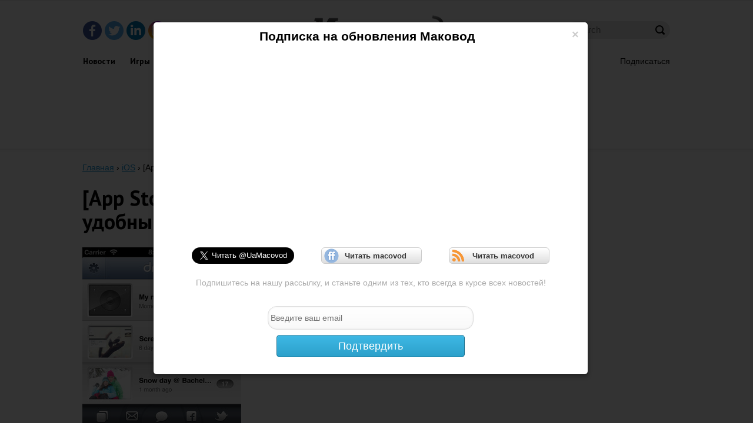

--- FILE ---
content_type: text/html; charset=UTF-8
request_url: https://macovod.com.ua/app-store-droplr-simple-drag-and-drop-for-ios/
body_size: 13022
content:
<!DOCTYPE html>
<html>
<head>
    <meta charset="UTF-8">
    <meta name="viewport" content="width=device-width, initial-scale=1.0">
    <meta name="description" content="Категория: производительность Издатель: Droplr, LLC Цена: Free – iTunes link Droplr для iPhone – это аналог Droplr для Mac OS X – саамы прос" />
    <title>[App Store] Droplr – самый простой и удобный Drag and Drop теперь и в iOS | Маковод</title>
    <link rel="stylesheet" href="https://macovod.com.ua/wp-content/themes/macovod/style.css" type="text/css" media="all"/>
    <link href='https://fonts.googleapis.com/css?family=PT+Sans:400,400italic,700,700italic' rel='stylesheet'
          type='text/css'>
    <script src="https://macovod.com.ua/wp-content/themes/macovod/js/follow_button.js"></script>
    <!-- <script type="text/javascript" src="https://ws.sharethis.com/button/buttons.js"></script>
    <script type="text/javascript">
        stLight.options({
            publisher: "ba326680-02aa-458a-8cb7-1ed09036f6c9",
            doNotHash: false,
            doNotCopy: false,
            hashAddressBar: false
        });
    </script> -->
    <script async src="https://pagead2.googlesyndication.com/pagead/js/adsbygoogle.js?client=ca-pub-4293520804410925" crossorigin="anonymous"></script>
    <script>(adsbygoogle=window.adsbygoogle||[]).requestNonPersonalizedAds=1;</script>
    <script src="https://macovod.com.ua/wp-content/themes/macovod/js/jquery-1.8.3.min.js"></script>
    <script src="https://macovod.com.ua/wp-content/themes/macovod/js/bootstrap.js"></script>
    <script src="https://macovod.com.ua/wp-content/themes/macovod/js/jqBootstrapValidation.js"></script>
    <script src="https://macovod.com.ua/wp-content/themes/macovod/js/emailfeed.js"></script>
    <script src="https://macovod.com.ua/wp-content/themes/macovod/js/adblockshare.js"></script>
    <script src="https://macovod.com.ua/wp-content/themes/macovod/js/ads.js"></script>
    <script src="https://macovod.com.ua/wp-content/themes/macovod/js/share_button.js"></script>
    <script src="https://apis.google.com/js/platform.js" async defer>{
            lang: 'ru'
        }</script>
    <link rel="icon" type="image/x-icon" href="https://macovod.com.ua/wp-content/themes/macovod/images/favicon.ico"/>
    <!--[if lt IE 9]>
    <script type="text/javascript" src="https://macovod.com.ua/wp-content/themes/macovod/js/html5.js"></script>
    <![endif]-->
    <meta name='robots' content='max-image-preview:large' />
<link rel="alternate" type="application/rss+xml" title="Маковод &raquo; [App Store] Droplr – самый простой и удобный Drag and Drop теперь и в iOS Comments Feed" href="https://macovod.com.ua/app-store-droplr-simple-drag-and-drop-for-ios/feed/" />
<script type="text/javascript">
window._wpemojiSettings = {"baseUrl":"https:\/\/s.w.org\/images\/core\/emoji\/14.0.0\/72x72\/","ext":".png","svgUrl":"https:\/\/s.w.org\/images\/core\/emoji\/14.0.0\/svg\/","svgExt":".svg","source":{"concatemoji":"https:\/\/macovod.com.ua\/wp-includes\/js\/wp-emoji-release.min.js?ver=6.1"}};
/*! This file is auto-generated */
!function(e,a,t){var n,r,o,i=a.createElement("canvas"),p=i.getContext&&i.getContext("2d");function s(e,t){var a=String.fromCharCode,e=(p.clearRect(0,0,i.width,i.height),p.fillText(a.apply(this,e),0,0),i.toDataURL());return p.clearRect(0,0,i.width,i.height),p.fillText(a.apply(this,t),0,0),e===i.toDataURL()}function c(e){var t=a.createElement("script");t.src=e,t.defer=t.type="text/javascript",a.getElementsByTagName("head")[0].appendChild(t)}for(o=Array("flag","emoji"),t.supports={everything:!0,everythingExceptFlag:!0},r=0;r<o.length;r++)t.supports[o[r]]=function(e){if(p&&p.fillText)switch(p.textBaseline="top",p.font="600 32px Arial",e){case"flag":return s([127987,65039,8205,9895,65039],[127987,65039,8203,9895,65039])?!1:!s([55356,56826,55356,56819],[55356,56826,8203,55356,56819])&&!s([55356,57332,56128,56423,56128,56418,56128,56421,56128,56430,56128,56423,56128,56447],[55356,57332,8203,56128,56423,8203,56128,56418,8203,56128,56421,8203,56128,56430,8203,56128,56423,8203,56128,56447]);case"emoji":return!s([129777,127995,8205,129778,127999],[129777,127995,8203,129778,127999])}return!1}(o[r]),t.supports.everything=t.supports.everything&&t.supports[o[r]],"flag"!==o[r]&&(t.supports.everythingExceptFlag=t.supports.everythingExceptFlag&&t.supports[o[r]]);t.supports.everythingExceptFlag=t.supports.everythingExceptFlag&&!t.supports.flag,t.DOMReady=!1,t.readyCallback=function(){t.DOMReady=!0},t.supports.everything||(n=function(){t.readyCallback()},a.addEventListener?(a.addEventListener("DOMContentLoaded",n,!1),e.addEventListener("load",n,!1)):(e.attachEvent("onload",n),a.attachEvent("onreadystatechange",function(){"complete"===a.readyState&&t.readyCallback()})),(e=t.source||{}).concatemoji?c(e.concatemoji):e.wpemoji&&e.twemoji&&(c(e.twemoji),c(e.wpemoji)))}(window,document,window._wpemojiSettings);
</script>
<style type="text/css">
img.wp-smiley,
img.emoji {
	display: inline !important;
	border: none !important;
	box-shadow: none !important;
	height: 1em !important;
	width: 1em !important;
	margin: 0 0.07em !important;
	vertical-align: -0.1em !important;
	background: none !important;
	padding: 0 !important;
}
</style>
	<link rel='stylesheet' id='yarppWidgetCss-css' href='https://macovod.com.ua/wp-content/plugins/yet-another-related-posts-plugin/style/widget.css?ver=6.1' type='text/css' media='all' />
<link rel='stylesheet' id='wp-block-library-css' href='https://macovod.com.ua/wp-includes/css/dist/block-library/style.min.css?ver=6.1' type='text/css' media='all' />
<link rel='stylesheet' id='classic-theme-styles-css' href='https://macovod.com.ua/wp-includes/css/classic-themes.min.css?ver=1' type='text/css' media='all' />
<style id='global-styles-inline-css' type='text/css'>
body{--wp--preset--color--black: #000000;--wp--preset--color--cyan-bluish-gray: #abb8c3;--wp--preset--color--white: #ffffff;--wp--preset--color--pale-pink: #f78da7;--wp--preset--color--vivid-red: #cf2e2e;--wp--preset--color--luminous-vivid-orange: #ff6900;--wp--preset--color--luminous-vivid-amber: #fcb900;--wp--preset--color--light-green-cyan: #7bdcb5;--wp--preset--color--vivid-green-cyan: #00d084;--wp--preset--color--pale-cyan-blue: #8ed1fc;--wp--preset--color--vivid-cyan-blue: #0693e3;--wp--preset--color--vivid-purple: #9b51e0;--wp--preset--gradient--vivid-cyan-blue-to-vivid-purple: linear-gradient(135deg,rgba(6,147,227,1) 0%,rgb(155,81,224) 100%);--wp--preset--gradient--light-green-cyan-to-vivid-green-cyan: linear-gradient(135deg,rgb(122,220,180) 0%,rgb(0,208,130) 100%);--wp--preset--gradient--luminous-vivid-amber-to-luminous-vivid-orange: linear-gradient(135deg,rgba(252,185,0,1) 0%,rgba(255,105,0,1) 100%);--wp--preset--gradient--luminous-vivid-orange-to-vivid-red: linear-gradient(135deg,rgba(255,105,0,1) 0%,rgb(207,46,46) 100%);--wp--preset--gradient--very-light-gray-to-cyan-bluish-gray: linear-gradient(135deg,rgb(238,238,238) 0%,rgb(169,184,195) 100%);--wp--preset--gradient--cool-to-warm-spectrum: linear-gradient(135deg,rgb(74,234,220) 0%,rgb(151,120,209) 20%,rgb(207,42,186) 40%,rgb(238,44,130) 60%,rgb(251,105,98) 80%,rgb(254,248,76) 100%);--wp--preset--gradient--blush-light-purple: linear-gradient(135deg,rgb(255,206,236) 0%,rgb(152,150,240) 100%);--wp--preset--gradient--blush-bordeaux: linear-gradient(135deg,rgb(254,205,165) 0%,rgb(254,45,45) 50%,rgb(107,0,62) 100%);--wp--preset--gradient--luminous-dusk: linear-gradient(135deg,rgb(255,203,112) 0%,rgb(199,81,192) 50%,rgb(65,88,208) 100%);--wp--preset--gradient--pale-ocean: linear-gradient(135deg,rgb(255,245,203) 0%,rgb(182,227,212) 50%,rgb(51,167,181) 100%);--wp--preset--gradient--electric-grass: linear-gradient(135deg,rgb(202,248,128) 0%,rgb(113,206,126) 100%);--wp--preset--gradient--midnight: linear-gradient(135deg,rgb(2,3,129) 0%,rgb(40,116,252) 100%);--wp--preset--duotone--dark-grayscale: url('#wp-duotone-dark-grayscale');--wp--preset--duotone--grayscale: url('#wp-duotone-grayscale');--wp--preset--duotone--purple-yellow: url('#wp-duotone-purple-yellow');--wp--preset--duotone--blue-red: url('#wp-duotone-blue-red');--wp--preset--duotone--midnight: url('#wp-duotone-midnight');--wp--preset--duotone--magenta-yellow: url('#wp-duotone-magenta-yellow');--wp--preset--duotone--purple-green: url('#wp-duotone-purple-green');--wp--preset--duotone--blue-orange: url('#wp-duotone-blue-orange');--wp--preset--font-size--small: 13px;--wp--preset--font-size--medium: 20px;--wp--preset--font-size--large: 36px;--wp--preset--font-size--x-large: 42px;--wp--preset--spacing--20: 0.44rem;--wp--preset--spacing--30: 0.67rem;--wp--preset--spacing--40: 1rem;--wp--preset--spacing--50: 1.5rem;--wp--preset--spacing--60: 2.25rem;--wp--preset--spacing--70: 3.38rem;--wp--preset--spacing--80: 5.06rem;}:where(.is-layout-flex){gap: 0.5em;}body .is-layout-flow > .alignleft{float: left;margin-inline-start: 0;margin-inline-end: 2em;}body .is-layout-flow > .alignright{float: right;margin-inline-start: 2em;margin-inline-end: 0;}body .is-layout-flow > .aligncenter{margin-left: auto !important;margin-right: auto !important;}body .is-layout-constrained > .alignleft{float: left;margin-inline-start: 0;margin-inline-end: 2em;}body .is-layout-constrained > .alignright{float: right;margin-inline-start: 2em;margin-inline-end: 0;}body .is-layout-constrained > .aligncenter{margin-left: auto !important;margin-right: auto !important;}body .is-layout-constrained > :where(:not(.alignleft):not(.alignright):not(.alignfull)){max-width: var(--wp--style--global--content-size);margin-left: auto !important;margin-right: auto !important;}body .is-layout-constrained > .alignwide{max-width: var(--wp--style--global--wide-size);}body .is-layout-flex{display: flex;}body .is-layout-flex{flex-wrap: wrap;align-items: center;}body .is-layout-flex > *{margin: 0;}:where(.wp-block-columns.is-layout-flex){gap: 2em;}.has-black-color{color: var(--wp--preset--color--black) !important;}.has-cyan-bluish-gray-color{color: var(--wp--preset--color--cyan-bluish-gray) !important;}.has-white-color{color: var(--wp--preset--color--white) !important;}.has-pale-pink-color{color: var(--wp--preset--color--pale-pink) !important;}.has-vivid-red-color{color: var(--wp--preset--color--vivid-red) !important;}.has-luminous-vivid-orange-color{color: var(--wp--preset--color--luminous-vivid-orange) !important;}.has-luminous-vivid-amber-color{color: var(--wp--preset--color--luminous-vivid-amber) !important;}.has-light-green-cyan-color{color: var(--wp--preset--color--light-green-cyan) !important;}.has-vivid-green-cyan-color{color: var(--wp--preset--color--vivid-green-cyan) !important;}.has-pale-cyan-blue-color{color: var(--wp--preset--color--pale-cyan-blue) !important;}.has-vivid-cyan-blue-color{color: var(--wp--preset--color--vivid-cyan-blue) !important;}.has-vivid-purple-color{color: var(--wp--preset--color--vivid-purple) !important;}.has-black-background-color{background-color: var(--wp--preset--color--black) !important;}.has-cyan-bluish-gray-background-color{background-color: var(--wp--preset--color--cyan-bluish-gray) !important;}.has-white-background-color{background-color: var(--wp--preset--color--white) !important;}.has-pale-pink-background-color{background-color: var(--wp--preset--color--pale-pink) !important;}.has-vivid-red-background-color{background-color: var(--wp--preset--color--vivid-red) !important;}.has-luminous-vivid-orange-background-color{background-color: var(--wp--preset--color--luminous-vivid-orange) !important;}.has-luminous-vivid-amber-background-color{background-color: var(--wp--preset--color--luminous-vivid-amber) !important;}.has-light-green-cyan-background-color{background-color: var(--wp--preset--color--light-green-cyan) !important;}.has-vivid-green-cyan-background-color{background-color: var(--wp--preset--color--vivid-green-cyan) !important;}.has-pale-cyan-blue-background-color{background-color: var(--wp--preset--color--pale-cyan-blue) !important;}.has-vivid-cyan-blue-background-color{background-color: var(--wp--preset--color--vivid-cyan-blue) !important;}.has-vivid-purple-background-color{background-color: var(--wp--preset--color--vivid-purple) !important;}.has-black-border-color{border-color: var(--wp--preset--color--black) !important;}.has-cyan-bluish-gray-border-color{border-color: var(--wp--preset--color--cyan-bluish-gray) !important;}.has-white-border-color{border-color: var(--wp--preset--color--white) !important;}.has-pale-pink-border-color{border-color: var(--wp--preset--color--pale-pink) !important;}.has-vivid-red-border-color{border-color: var(--wp--preset--color--vivid-red) !important;}.has-luminous-vivid-orange-border-color{border-color: var(--wp--preset--color--luminous-vivid-orange) !important;}.has-luminous-vivid-amber-border-color{border-color: var(--wp--preset--color--luminous-vivid-amber) !important;}.has-light-green-cyan-border-color{border-color: var(--wp--preset--color--light-green-cyan) !important;}.has-vivid-green-cyan-border-color{border-color: var(--wp--preset--color--vivid-green-cyan) !important;}.has-pale-cyan-blue-border-color{border-color: var(--wp--preset--color--pale-cyan-blue) !important;}.has-vivid-cyan-blue-border-color{border-color: var(--wp--preset--color--vivid-cyan-blue) !important;}.has-vivid-purple-border-color{border-color: var(--wp--preset--color--vivid-purple) !important;}.has-vivid-cyan-blue-to-vivid-purple-gradient-background{background: var(--wp--preset--gradient--vivid-cyan-blue-to-vivid-purple) !important;}.has-light-green-cyan-to-vivid-green-cyan-gradient-background{background: var(--wp--preset--gradient--light-green-cyan-to-vivid-green-cyan) !important;}.has-luminous-vivid-amber-to-luminous-vivid-orange-gradient-background{background: var(--wp--preset--gradient--luminous-vivid-amber-to-luminous-vivid-orange) !important;}.has-luminous-vivid-orange-to-vivid-red-gradient-background{background: var(--wp--preset--gradient--luminous-vivid-orange-to-vivid-red) !important;}.has-very-light-gray-to-cyan-bluish-gray-gradient-background{background: var(--wp--preset--gradient--very-light-gray-to-cyan-bluish-gray) !important;}.has-cool-to-warm-spectrum-gradient-background{background: var(--wp--preset--gradient--cool-to-warm-spectrum) !important;}.has-blush-light-purple-gradient-background{background: var(--wp--preset--gradient--blush-light-purple) !important;}.has-blush-bordeaux-gradient-background{background: var(--wp--preset--gradient--blush-bordeaux) !important;}.has-luminous-dusk-gradient-background{background: var(--wp--preset--gradient--luminous-dusk) !important;}.has-pale-ocean-gradient-background{background: var(--wp--preset--gradient--pale-ocean) !important;}.has-electric-grass-gradient-background{background: var(--wp--preset--gradient--electric-grass) !important;}.has-midnight-gradient-background{background: var(--wp--preset--gradient--midnight) !important;}.has-small-font-size{font-size: var(--wp--preset--font-size--small) !important;}.has-medium-font-size{font-size: var(--wp--preset--font-size--medium) !important;}.has-large-font-size{font-size: var(--wp--preset--font-size--large) !important;}.has-x-large-font-size{font-size: var(--wp--preset--font-size--x-large) !important;}
.wp-block-navigation a:where(:not(.wp-element-button)){color: inherit;}
:where(.wp-block-columns.is-layout-flex){gap: 2em;}
.wp-block-pullquote{font-size: 1.5em;line-height: 1.6;}
</style>
<link rel='stylesheet' id='scrollup-css-css' href='https://macovod.com.ua/wp-content/plugins/smooth-scroll-up/css/scrollup.css?ver=6.1' type='text/css' media='all' />
<script type='text/javascript' src='https://macovod.com.ua/wp-includes/js/jquery/jquery.min.js?ver=3.6.1' id='jquery-core-js'></script>
<script type='text/javascript' src='https://macovod.com.ua/wp-includes/js/jquery/jquery-migrate.min.js?ver=3.3.2' id='jquery-migrate-js'></script>
<!--[if lt IE 8]>
<script type='text/javascript' src='https://macovod.com.ua/wp-includes/js/json2.min.js?ver=2015-05-03' id='json2-js'></script>
<![endif]-->
<script type='text/javascript' id='live-blogging-js-extra'>
/* <![CDATA[ */
var live_blogging = {"ajaxurl":"https:\/\/macovod.com.ua\/wp-admin\/admin-ajax.php","update_effect":"top"};
/* ]]> */
</script>
<script type='text/javascript' src='https://macovod.com.ua/wp-content/plugins/live-blogging/live-blogging.min.js?ver=6.1' id='live-blogging-js'></script>
<link rel="https://api.w.org/" href="https://macovod.com.ua/wp-json/" /><link rel="alternate" type="application/json" href="https://macovod.com.ua/wp-json/wp/v2/posts/14893" /><link rel="EditURI" type="application/rsd+xml" title="RSD" href="https://macovod.com.ua/xmlrpc.php?rsd" />
<link rel="wlwmanifest" type="application/wlwmanifest+xml" href="https://macovod.com.ua/wp-includes/wlwmanifest.xml" />
<meta name="generator" content="WordPress 6.1" />
<link rel="canonical" href="https://macovod.com.ua/app-store-droplr-simple-drag-and-drop-for-ios/" />
<link rel='shortlink' href='https://macovod.com.ua/?p=14893' />
<link rel="alternate" type="application/json+oembed" href="https://macovod.com.ua/wp-json/oembed/1.0/embed?url=https%3A%2F%2Fmacovod.com.ua%2Fapp-store-droplr-simple-drag-and-drop-for-ios%2F" />
<link rel="alternate" type="text/xml+oembed" href="https://macovod.com.ua/wp-json/oembed/1.0/embed?url=https%3A%2F%2Fmacovod.com.ua%2Fapp-store-droplr-simple-drag-and-drop-for-ios%2F&#038;format=xml" />

<!-- BEGIN GADWP v4.9.2 Universal Tracking - https://deconf.com/google-analytics-dashboard-wordpress/ -->
<script>
  (function(i,s,o,g,r,a,m){i['GoogleAnalyticsObject']=r;i[r]=i[r]||function(){
  (i[r].q=i[r].q||[]).push(arguments)},i[r].l=1*new Date();a=s.createElement(o),
  m=s.getElementsByTagName(o)[0];a.async=1;a.src=g;m.parentNode.insertBefore(a,m)
  })(window,document,'script','//www.google-analytics.com/analytics.js','ga');
  ga('create', 'UA-3883750-8', 'auto');
  ga('require', 'displayfeatures');
  ga('send', 'pageview');
</script>

<!-- END GADWP Universal Tracking -->

</head>
<body>
<div id="modal" class="modal fade">
    <div class="modal-header">
        <button type="button" class="close" data-dismiss="modal" aria-hidden="true">&times;</button>
        <h2>Подписка на обновления Маковод</h2>
    </div>
    <div class="modal-body">
        <div class="vk_fb_subscribe">
            <div class="fb_subscribe">
                <div class="fb-like-box" data-href="https://www.facebook.com/profile.php?id=100088864332071" data-width="300"
                     data-height="300" data-colorscheme="light" data-show-faces="true" data-header="false"
                     data-stream="false" data-show-border="true"></div>
            </div>
        </div>
        <div class="twitter_ff_rss_subscribe">
            <div class="twitter_subscribe">
                <a class="twitter-follow-button" href="https://twitter.com/UaMacovod" data-show-count="false"
                   data-lang="ru" data-size="large">Читать нас в Твиттере</a>
            </div>&emsp;&emsp;&emsp;
            <div class="ff_subscribe">
                <a href="https://friendfeed.com/account/login?next=http%3A%2F%2Ffriendfeed.com%2Fmacovodua" target="new"
                   class="FFButton"><i></i>&emsp;Читать macovod</a>
            </div>&emsp;&emsp;&emsp;
            <div class="rss_subscribe">
                <a
                    href="https://feedly.com/v3/auth/auth?client_id=feedly&redirect_uri=http%3A%2F%2Ffeedly.com%2Ffeedly.html&scope=https%3A%2F%2Fcloud.feedly.com%2Fsubscriptions&response_type=code&migrate=false&ck=1416932276642&ct=feedly.desktop&windowsLiveOAuthActive=true&facebookOAuthActive=true&twitterOAuthActive=true&cv=24.0.888&mode=signup"
                    target="new" class="RSSButton"><i></i>&emsp;Читать macovod</a>
            </div>
        </div>
        <p>Подпишитесь на нашу рассылку, и станьте одним из тех, кто всегда в курсе всех новостей!</p>

        <form class="form-horizontal" novalidate method="post" action="https://feedburner.google.com/fb/a/mailverify"
              method="post" target="new">
            <div class="control-group">
                <input type="hidden" value="macovod" name="uri"/>
                <input
                    required
                    type="email"
                    name="email"
                    id="email"
                    placeholder="Введите ваш email"
                    />
                <span class="help-block"></span>
            </div>
            <div>
                <button type="submit" class="submit" id="submit">
                    Подтвердить
                </button>
            </div>
        </form>
    </div>
</div>
<div id="adblock_modal" class="modal fade">
    <div class="modal-header">
        <button type="button" class="close" data-dismiss="modal" aria-hidden="true">&times;</button>
    </div>
    <div class="content">
        <div class="title">Инструкция</div>

        <nav class="a-apps">
            <a href="" class="active" data-app="adb">ADBLOCK</a>
            <a href="" data-app="ubl" class="">UBLOCK</a>
        </nav>

        <div class="adb-app" style="display: block;">
            <div class="how-co"></div>
            <div class="block-w">
                <div class="tt">AdBlock</div>
                1.   Найдите рядом с адресной строкой иконку AdBlock и вызовите  меню. <br>
                2.   Нажмите на пункт «Не запускать на страницах этого домена»&nbsp;и подтвердите действие, нажав на «Исключить».
            </div>

            <div class="block-w">
                <div class="tt">AdBlockPlus</div>
                1.   Найдите иконку AdBlock Plus в адресной строке браузера и вызовите меню. <br>
                2.   Просто снимите галочку&nbsp;«Включен на этом сайте», текст при этом<br>изменится на&nbsp;«Отключен на этом сайте», а иконка программы станет серой.
            </div>
        </div>
        <div class="ubl-app" style="display: none;">
            <div class="how-co-ub"></div>
            <div class="block-w">
                <div class="tt">uBlock</div>
                1. Найдите рядом с адресной строкой иконку uBlock и вызовите меню. <br>
                2. Нажмите на большую иконку «Выключения». После клика она станет серой.
            </div>
        </div>

    </div>
</div>
<div id="wrapper"><!--#WRAPPER_start-->
    <div class="w1"><!--#W1_start-->

        <header id="header"><!--#HEADER_start-->
            <div class="dont-add-our-site-pls">
                <div class="adb-text">
                    Привет. Кажется, ты используешь AdBlock. Добавь нас в исключения.
                </div>
                <a class="adb-btn" href="#adblock_modal" data-toggle="modal">как отключить</a>
                <div class="adb-close"></div>
            </div>
            <div class="header-holder">
                <ul class="social">
                    <li class="facebook"><a href="https://www.facebook.com/profile.php?id=100088864332071" title="Facebook"></a></li>
                    <li class="twitter"><a href="https://twitter.com/UaMacovod" title="Twitter"></a></li>
                    <li class="linkedin"><a href="https://www.linkedin.com/showcase/macovod-com-ua/" title="LinkedIn"></a></li>
                    <li class="instagram"><a href="https://instagram.com/macovod.com.ua?igshid=YmMyMTA2M2Y=" title="Instagram"></a></li>
                </ul>
                <div class="search-form">
                    
	<form role="search" method="get" id="searchform" action="https://macovod.com.ua/" >
		<input type="text" value="" name="s" id="s" placeholder="Search" />
	</form>                </div>
                <div class="logo">
                    <a href="https://macovod.com.ua/">
                        <img src="https://macovod.com.ua/wp-content/themes/macovod/images/logo.png" alt="Маковод">
                    </a>
                </div>
            </div>
            <div class="header-frame">
                <div class="menu-mac_menu-container"><nav id="nav"><ul class="drop-mobile"><li id="menu-item-32716" class="menu-item menu-item-type-taxonomy menu-item-object-category menu-item-32716"><a href="https://macovod.com.ua/category/news/">Новости</a></li>
<li id="menu-item-32717" class="menu-item menu-item-type-taxonomy menu-item-object-category menu-item-32717"><a href="https://macovod.com.ua/category/games/">Игры</a></li>
<li id="menu-item-32718" class="menu-item menu-item-type-taxonomy menu-item-object-category current-post-ancestor current-menu-parent current-post-parent menu-item-32718"><a href="https://macovod.com.ua/category/applications/">Приложения</a></li>
<li id="menu-item-32719" class="menu-item menu-item-type-taxonomy menu-item-object-category menu-item-32719"><a href="https://macovod.com.ua/category/obzoryi/">Обзоры</a></li>
<li id="menu-item-32720" class="menu-item menu-item-type-taxonomy menu-item-object-category menu-item-32720"><a href="https://macovod.com.ua/category/tips/">Советы</a></li>
<li id="menu-item-32724" class="menu-item menu-item-type-taxonomy menu-item-object-category menu-item-32724"><a href="https://macovod.com.ua/category/mac/">Mac</a></li>
<li id="menu-item-32725" class="menu-item menu-item-type-taxonomy menu-item-object-category menu-item-32725"><a href="https://macovod.com.ua/category/iphone/">iPhone</a></li>
<li id="menu-item-32726" class="menu-item menu-item-type-taxonomy menu-item-object-category menu-item-32726"><a href="https://macovod.com.ua/category/ipad/">iPad</a></li>
<li id="menu-item-32727" class="menu-item menu-item-type-taxonomy menu-item-object-category menu-item-32727"><a href="https://macovod.com.ua/category/ipod/">iPod</a></li>
<li id="menu-item-32728" class="menu-item menu-item-type-taxonomy menu-item-object-category menu-item-32728"><a href="https://macovod.com.ua/category/apple-tv/">AppleTV</a></li>
</ul></nav></div>                <a class="subscribe" href="#modal" data-toggle="modal">Подписаться</a>
            </div>
            <div class="header-banner">
                                    <div class="textwidget">
  <div style="text-align: center">
    <a style="display: none" href="https://macovod.com.ua/" title=""><img decoding="async" alt="" src="https://macovod.com.ua/wp-content/themes/macovod/images/banner-01.jpg"></a>
    <!-- Macovod - top 728x90 -->
    <ins class="adsbygoogle" style="display: inline-block; width: 728px; height: 90px" data-ad-client="ca-pub-4293520804410925" data-ad-slot="9125402416"></ins>
    <script>
      (adsbygoogle = window.adsbygoogle || []).push({});
    </script>
  </div>
</div>                            </div>
        </header>
        <!--#HEADER_end-->
<div id="main"><!--#MAIN_start-->
    <div class="breadcrumbs"><span itemscope itemtype="http://schema.org/BreadcrumbList"><span itemprop="itemListElement" itemscope
      itemtype="http://schema.org/ListItem"><a href="https://macovod.com.ua/" itemprop="item"><span itemprop="name">Главная</span></a><meta itemprop="position" content="1" /></span> <span class="sep">›</span> <span itemprop="itemListElement" itemscope
      itemtype="http://schema.org/ListItem"><a href="https://macovod.com.ua/category/ios/" itemprop="item"><span itemprop="name">iOS</span></a><meta itemprop="position" content="2" /></span> <span class="sep">›</span> <span class="current">[App Store] Droplr – самый простой и удобный Drag and Drop теперь и в iOS</span></span></div>    <div class="content-holder"><!--#CONTENT_start-->
        <main id="content">
                    <div class="single-item">
            <h1>[App Store] Droplr – самый простой и удобный Drag and Drop теперь и в iOS</h1>

            <p><p><img decoding="async" class="aligncenter size-full wp-image-14894" title="Droplr" src="https://macovod.com.ua/media/uploads/2012/11/droplr.jpg" alt="Droplr" width="270" height="480" srcset="https://macovod.com.ua/media/uploads/2012/11/droplr.jpg 270w, https://macovod.com.ua/media/uploads/2012/11/droplr-47x85.jpg 47w" sizes="(max-width: 270px) 100vw, 270px" /><strong>Категория</strong>: производительность<br />
<strong>Издатель</strong>: Droplr, LLC<br />
<strong>Цена</strong>: Free – <a href="https://itunes.apple.com/ru/app/droplr/id500264329?ls=1&amp;mt=8">iTunes link</a></p>
<p>Droplr для iPhone – это аналог <a href="https://droplr.com/download/mac">Droplr для Mac OS X</a> – саамы простой и быстрый способ обмениваться изображениями, документами, файлами, ссылками буквально на ходу!</p>
<p><span id="more-14893"></span></p>
<p><img decoding="async" loading="lazy" class="aligncenter size-full wp-image-14895" title="Droplr app" src="https://macovod.com.ua/media/uploads/2012/11/droplr-app.jpg" alt="Droplr app" width="270" height="480" srcset="https://macovod.com.ua/media/uploads/2012/11/droplr-app.jpg 270w, https://macovod.com.ua/media/uploads/2012/11/droplr-app-47x85.jpg 47w" sizes="(max-width: 270px) 100vw, 270px" />Нажмите на кнопку add, чтобы загрузить фото, короткую ссылку или создать заметку. Droplr сообщит вам, когда она загрузится в буфер обмена и вы сможете вставить ее в письмо, сообщение, Twitter, Facebook…</p>
<p><img decoding="async" loading="lazy" class="aligncenter size-full wp-image-14896" title="Droplr for iPhone" src="https://macovod.com.ua/media/uploads/2012/11/droplr-iphone.jpg" alt="Droplr for iPhone" width="270" height="480" srcset="https://macovod.com.ua/media/uploads/2012/11/droplr-iphone.jpg 270w, https://macovod.com.ua/media/uploads/2012/11/droplr-iphone-47x85.jpg 47w" sizes="(max-width: 270px) 100vw, 270px" />Droplr для iPhone – это приложение-спутник к сервису Droplr, который представляет собой веб-приложение Drag and Drop для файлов Windows и Mac.</p>
<p><img decoding="async" loading="lazy" class="aligncenter size-full wp-image-14897" title="Droplr for iOS " src="https://macovod.com.ua/media/uploads/2012/11/droplr-ios-app.jpg" alt="Droplr for iOS " width="270" height="480" srcset="https://macovod.com.ua/media/uploads/2012/11/droplr-ios-app.jpg 270w, https://macovod.com.ua/media/uploads/2012/11/droplr-ios-app-47x85.jpg 47w" sizes="(max-width: 270px) 100vw, 270px" />Приложение совместимо с iPhone 3GS, iPhone 4, iPhone 4S, iPhone 5, iPod touch (третьего, четвертого и пятого поколения) и iPad. Требуется iOS 5.0 или более поздняя версия. Приложение Droplr также оптимизировано для iPhone 5.</p>
</p>

            <div class="tag">
                Теги: <h1><a href="https://macovod.com.ua/tag/app/" rel="tag">app</a></h1> • <h1><a href="https://macovod.com.ua/tag/app-store/" rel="tag">App Store</a></h1> • <h1><a href="https://macovod.com.ua/tag/drag-and-drop/" rel="tag">Drag and Drop</a></h1> • <h1><a href="https://macovod.com.ua/tag/droplr/" rel="tag">Droplr</a></h1> • <h1><a href="https://macovod.com.ua/tag/free-app/" rel="tag">Free App</a></h1> • <h1><a href="https://macovod.com.ua/tag/ios/" rel="tag">iOS</a></h1> • <h1><a href="https://macovod.com.ua/tag/ipad/" rel="tag">iPad</a></h1> • <h1><a href="https://macovod.com.ua/tag/iphone/" rel="tag">iPhone</a></h1> • <h1><a href="https://macovod.com.ua/tag/iphone-5/" rel="tag">iPhone 5</a></h1> • <h1><a href="https://macovod.com.ua/tag/ipod-touch/" rel="tag">iPod touch</a></h1> • <h1><a href="https://macovod.com.ua/tag/mac-os-x/" rel="tag">Mac OS X</a></h1><br />            </div>

            <div class="description">
                12 ноября 2012            </div>
        </div>
    <div class="textwidget">
  <div class="baner">
    <a style="display: none" href="https://macovod.com.ua/" title=""
      ><img
        alt=""
        src="https://macovod.com.ua/wp-content/themes/macovod/images/banner-04.jpg"
    /></a>

    <!-- Macovod - right 320x100 -->
    <ins
      class="adsbygoogle"
      style="display: inline-block; width: 320px; height: 100px"
      data-ad-client="ca-pub-4293520804410925"
      data-ad-slot="6032335212"
      ></ins>
    <script>
      (adsbygoogle = window.adsbygoogle || []).push({});
    </script>

    <!-- Macovod - right 320x100 -->
    <ins
      class="adsbygoogle"
      style="display: inline-block; width: 320px; height: 100px"
      data-ad-client="ca-pub-4293520804410925"
      data-ad-slot="6032335212"></ins>
    <script>
      (adsbygoogle = window.adsbygoogle || []).push({});
    </script>
  </div>
</div>
<div class='yarpp-related'>
<aside class="bottom-bar">

        <h2>рекомендуем к прочтению</h2>
    <ul class="items-list">
                    <li>
                <div class="holder">
                    <a href="https://macovod.com.ua/app-store-pinterest-for-ipad/" title="[App Store] Pinterest теперь и для iPad"><img
                            src="https://macovod.com.ua/wp-content/themes/macovod/images/nothumbnail_300_200.png"></a>                    <h2><a href="https://macovod.com.ua/app-store-pinterest-for-ipad/"
                           title="[App Store] Pinterest теперь и для iPad">[App Store] Pinterest теперь и для iPad</a></h2>

                    <p><p>Категория: социальные сети Издатель: Pinterest, Inc. Цена: Free – iTunes link Приложение Pinterest для iPhone модернизировали и теперь им удобно пользоваться и &#8230;</p>
</p>
                </div>
            </li>
                    <li>
                <div class="holder">
                    <a href="https://macovod.com.ua/app-store-pictwo-layered-pics-for-ios/" title="[App Store] Pictwo &#8211; простой способ для iOS сделать из двух фото одну"><img
                            src="https://macovod.com.ua/wp-content/themes/macovod/images/nothumbnail_300_200.png"></a>                    <h2><a href="https://macovod.com.ua/app-store-pictwo-layered-pics-for-ios/"
                           title="[App Store] Pictwo &#8211; простой способ для iOS сделать из двух фото одну">[App Store] Pictwo &#8211; простой способ для iOS сделать из двух фото одну</a></h2>

                    <p><p>Категория: фото и видео Издатель: Invnt LLC Цена: $0.99 – iTunes link Pictwo – это приложение для редактирования фото на iOS-устройствах, которое позволяет &#8230;</p>
</p>
                </div>
            </li>
                    <li>
                <div class="holder">
                    <a href="https://macovod.com.ua/app-store-apple-podcasts-simple-podcasts-exploration/" title="[App Store] Podcasts &#8211; простой поиск любимых подкастов от Apple"><img
                            src="https://macovod.com.ua/wp-content/themes/macovod/images/nothumbnail_300_200.png"></a>                    <h2><a href="https://macovod.com.ua/app-store-apple-podcasts-simple-podcasts-exploration/"
                           title="[App Store] Podcasts &#8211; простой поиск любимых подкастов от Apple">[App Store] Podcasts &#8211; простой поиск любимых подкастов от Apple</a></h2>

                    <p><p>Категория: развлечение Издатель: Apple Inc. Цена: Free – iTunes link Как и обещалось ранее, компания Apple выпустила приложение Podcasts для iPhone и &#8230;</p>
</p>
                </div>
            </li>
            </ul>
</aside>
</div>

<div id="disqus_thread">
    </div>

<script type="text/javascript">
var disqus_url = 'https://macovod.com.ua/app-store-droplr-simple-drag-and-drop-for-ios/';
var disqus_identifier = '14893 http://macovod.com.ua/?p=14893';
var disqus_container_id = 'disqus_thread';
var disqus_shortname = 'macovod-ua';
var disqus_title = "[App Store] Droplr – самый простой и удобный Drag and Drop теперь и в iOS";
var disqus_config_custom = window.disqus_config;
var disqus_config = function () {
    /*
    All currently supported events:
    onReady: fires when everything is ready,
    onNewComment: fires when a new comment is posted,
    onIdentify: fires when user is authenticated
    */
    
    
    this.language = '';
    
    if (disqus_config_custom) {
        disqus_config_custom.call(this);
    }
};

(function() {
    var dsq = document.createElement('script'); dsq.type = 'text/javascript';
    dsq.async = true;
    dsq.src = '//' + disqus_shortname + '.disqus.com/embed.js';
    (document.getElementsByTagName('head')[0] || document.getElementsByTagName('body')[0]).appendChild(dsq);
})();
</script>

        </main>
    </div><!--#CONTENT_end-->
<aside id="sidebar"><!--#SIDEBAR_start-->
            <div class="textwidget">
  <div class="widget baner">
    <a style="display: none" href="https://macovod.com.ua/" title=""
      ><img
        alt=""
        src="https://macovod.com.ua/wp-content/themes/macovod/images/banner-02.jpg"
    /></a>
    <!-- Macovod - right 300x600 -->
    <ins
      class="adsbygoogle"
      style="display: inline-block; width: 300px; height: 600px"
      data-ad-client="ca-pub-4293520804410925"
      data-ad-slot="9265003216"
    ></ins>
    <script>
      (adsbygoogle = window.adsbygoogle || []).push({});
    </script>
  </div>
</div>
<div class="textwidget">
  <div id="fb-root" class="fb_reset">
    <div style="position: absolute; top: -10000px; width: 0px; height: 0px">
      <div></div>
    </div>
  </div>
  <script
    async=""
    defer=""
    crossorigin="anonymous"
    src="https://connect.facebook.net/ru_RU/sdk.js#xfbml=1&amp;version=v6.0&amp;appId=190171837670540&amp;autoLogAppEvents=1"
  ></script>
  <div
    class="fb-page fb_iframe_widget"
    data-href="https://www.facebook.com/macovodua/"
    data-tabs=""
    data-width=""
    data-height=""
    data-small-header="true"
    data-adapt-container-width="true"
    data-hide-cover="false"
    data-show-facepile="true"
    fb-xfbml-state="rendered"
    fb-iframe-plugin-query="adapt_container_width=true&amp;app_id=190171837670540&amp;container_width=300&amp;hide_cover=false&amp;href=https%3A%2F%2Fwww.facebook.com%2Fmacovodua%2F&amp;locale=ru_RU&amp;sdk=joey&amp;show_facepile=true&amp;small_header=true&amp;tabs=&amp;width="
  >
    <span style="vertical-align: top; width: 0px; height: 0px; overflow: hidden"
      ><iframe loading="lazy"
        name="f372f20cbc64c44"
        width="1000px"
        height="1000px"
        data-testid="fb:page Facebook Social Plugin"
        title="fb:page Facebook Social Plugin"
        frameborder="0"
        allowtransparency="true"
        allowfullscreen="true"
        scrolling="no"
        allow="encrypted-media"
        src="https://www.facebook.com/v6.0/plugins/page.php?adapt_container_width=true&amp;app_id=190171837670540&amp;channel=https%3A%2F%2Fstaticxx.facebook.com%2Fx%2Fconnect%2Fxd_arbiter%2F%3Fversion%3D46%23cb%3Df24fd3c431fc24%26domain%3Dwebcache.googleusercontent.com%26is_canvas%3Dfalse%26origin%3Dhttp%253A%252F%252Fwebcache.googleusercontent.com%252Ff2776ff40c4668c%26relation%3Dparent.parent&amp;container_width=300&amp;hide_cover=false&amp;href=https%3A%2F%2Fwww.facebook.com%2Fmacovodua%2F&amp;locale=ru_RU&amp;sdk=joey&amp;show_facepile=true&amp;small_header=true&amp;tabs=&amp;width="
        style="border: none; visibility: visible; width: 0px; height: 0px"
        w5d0boe8g=""
      ></iframe
    ></span>
  </div>
</div>
<div class="textwidget">
  <div class="widget">
    <div class="widget_recent_comments">
      <h3>Последние комментарии</h3>
      <script src="https://macovod-ua.disqus.com/recent_comments_widget.js?num_items=5&amp;hide_avatars=0&amp;avatar_size=24&amp;excerpt_length=100"></script>
    </div>
  </div>
</div>
<div class="textwidget">
  <div class="widget">
    <div class="baner">
      <a style="display: none" href="https://macovod.com.ua/" title=""
        ><img
          alt=""
          src="https://macovod.com.ua/wp-content/themes/macovod/images/banner-03.jpg"
      /></a>
      <!-- Macovod - right 300x600 -->
      <ins
        class="adsbygoogle"
        style="display: inline-block; width: 300px; height: 600px"
        data-ad-client="ca-pub-4293520804410925"
        data-ad-slot="9265003216"
      ></ins>
      <script>
        (adsbygoogle = window.adsbygoogle || []).push({});
      </script>
    </div>
  </div>
</div>
    </aside><!--#SIDEBAR_end-->

</div><!--#MAIN_end-->

<footer id="footer"><!--#FOOTER_start-->
    <div class="footer-holder">
        <div class="logo"><a href="https://macovod.com.ua/"><img
                    src="https://macovod.com.ua/wp-content/themes/macovod/images/logo.png" alt="Маковод"></a></div>
        <div class="copyright">
            <p>&copy; 2011-2026</p>

            <p>Разработан и поддерживается <a href="https://lazy-ants.com">Lazy Ants</a></p>

            <p>Блог Маковод - новости о продукции Apple, советы и обзоры приложений для Mac, iPhone, iPad, iPod. При
                использовании материалов с сайта указание macovod.com.ua в качестве источника обязательно.</p>
        </div>
    </div>
    <div class="footer-frame">
        <div class="menu-macmenu_footer-container"><ul class="nav"><li id="menu-item-32729" class="menu-item menu-item-type-taxonomy menu-item-object-category menu-item-32729"><a href="https://macovod.com.ua/category/news/">Новости</a></li>
<li id="menu-item-32730" class="menu-item menu-item-type-taxonomy menu-item-object-category menu-item-32730"><a href="https://macovod.com.ua/category/tips/">Советы</a></li>
<li id="menu-item-32731" class="menu-item menu-item-type-taxonomy menu-item-object-category menu-item-32731"><a href="https://macovod.com.ua/category/ipad/">iPad</a></li>
<li id="menu-item-32732" class="menu-item menu-item-type-taxonomy menu-item-object-category menu-item-32732"><a href="https://macovod.com.ua/category/games/">Игры</a></li>
<li id="menu-item-32734" class="menu-item menu-item-type-taxonomy menu-item-object-category menu-item-32734"><a href="https://macovod.com.ua/category/ipod/">iPod</a></li>
<li id="menu-item-32735" class="menu-item menu-item-type-taxonomy menu-item-object-category current-post-ancestor current-menu-parent current-post-parent menu-item-32735"><a href="https://macovod.com.ua/category/applications/">Приложения</a></li>
<li id="menu-item-32736" class="menu-item menu-item-type-taxonomy menu-item-object-category menu-item-32736"><a href="https://macovod.com.ua/category/mac/">Mac</a></li>
<li id="menu-item-32737" class="menu-item menu-item-type-taxonomy menu-item-object-category menu-item-32737"><a href="https://macovod.com.ua/category/apple-tv/">AppleTV</a></li>
<li id="menu-item-32738" class="menu-item menu-item-type-taxonomy menu-item-object-category menu-item-32738"><a href="https://macovod.com.ua/category/obzoryi/">Обзоры</a></li>
<li id="menu-item-32739" class="menu-item menu-item-type-taxonomy menu-item-object-category menu-item-32739"><a href="https://macovod.com.ua/category/iphone/">iPhone</a></li>
<li id="menu-item-32740" class="menu-item menu-item-type-post_type menu-item-object-page menu-item-32740"><a href="https://macovod.com.ua/about-macovod/">О Маководе</a></li>
</ul></div>        <div class="footer-counters" style="padding-top: 10px; ">
            <!-- <span style="margin-right:5px;">
                <a href="https://www.liveinternet.ru/click" target="_blank">
                    <img src="//counter.yadro.ru/logo?44.3" title="LiveInternet" alt="" border="0" width="31"
                         height="31">
                </a>
            </span>
            <span>
                <a href="https://www.i.ua/" target="_blank" onclick="this.href = 'https://i.ua/r.php?108919';"
                   title="Rated by I.UA">
                    <script>
                        iS = '<img src="https://r.i.ua/s?u108919&p257&n' + Math.random();
                        iD = document;
                        if (!iD.cookie)
                            iD.cookie = "b=b; path=/";
                        if (iD.cookie)
                            iS += '&c1';
                        iS += '&d' + (screen.colorDepth ? screen.colorDepth : screen.pixelDepth)
                        + "&w" + screen.width + '&h' + screen.height;
                        iT = iD.referrer.slice(7);
                        iH = window.location.href.slice(7);
                        ((iI = iT.indexOf('/')) != -1) ? (iT = iT.substring(0, iI)) : (iI = iT.length);
                        if (iT != iH.substring(0, iI))
                            iS += '&f' + escape(iD.referrer.slice(7));
                        iS += '&r' + escape(iH);
                        iD.write(iS + '" border="0" width="88" height="31" />');
                    </script>
                </a>
            </span> -->
            <ul class="social">
                <li class="facebook"><a href="https://www.facebook.com/profile.php?id=100088864332071" title="Facebook"></a></li>
                <li class="twitter"><a href="https://twitter.com/UaMacovod" title="Twitter"></a></li>
                <li class="linkedin"><a href="https://www.linkedin.com/showcase/macovod-com-ua/" title="LinkedIn"></a></li>
                <li class="instagram"><a href="https://instagram.com/macovod.com.ua?igshid=YmMyMTA2M2Y=" title="Instagram"></a></li>
            </ul>
        </div>
    </div>
</footer><!--#FOOTER_end-->

</div><!--#W1_end-->
</div><!--#WRAPPER_end-->

<!--LiveInternet counter-->
<script type="text/javascript">
    // new Image().src = "//counter.yadro.ru/hit?r" +
    // escape(document.referrer) + ((typeof(screen) == "undefined") ? "" :
    // ";s" + screen.width + "*" + screen.height + "*" + (screen.colorDepth ?
    //     screen.colorDepth : screen.pixelDepth)) + ";u" + escape(document.URL) +
    // ";h" + escape(document.title.substring(0, 80)) +
    // ";" + Math.random();
</script>
<!--/LiveInternet-->

<!-- google analytics -->
<script type="text/javascript">

    window.google_analytics_uacct = "UA-22984747-1";

    var _gaq = _gaq || [];
    _gaq.push(['_setAccount', 'UA-22984747-1']);
    _gaq.push(['_trackPageview']);

    (function () {
        var ga = document.createElement('script');
        ga.type = 'text/javascript';
        ga.async = true;
        ga.src = ('https:' == document.location.protocol ? 'https://ssl' : 'http://www') + '.google-analytics.com/ga.js';
        var s = document.getElementsByTagName('script')[0];
        s.parentNode.insertBefore(ga, s);
    })();

</script>

<script type='text/javascript'><!--
    jQuery(function () {
        addGaTrack('#recentcomments a', 'sidebar/recent-comments');
        addGaTrack('#recent-posts-3 li a', 'sidebar/recent-posts');
        addGaTrack('#tag_cloud-2 a', 'sidebar/tag');
        addGaTrack('.widget_tag_cloud a', 'sidebar/tag');
        addGaTrack('#archives-2 a', 'sidebar/archives');
        addGaTrack('.similar_posts a', 'single/related');
        addGaTrack('#fps-container a', 'featured/top');
    });

    function addGaTrack(selector, outbound) {
        jQuery(selector).each(function (i) {
            jQuery(this).bind('click', function () {
                var href = jQuery(this).attr('href'), source;
                if (/\/tag\//.test(href)) {
                    source = href.match(/https:\/\/macovod.com.ua\/tag\/([^\/]*)\//)[1]
                } else if (/\/\d{4}\/\d{2}/.test(href)) {
                    source = href.match(/\/(\d{4}\/\d{2})\//)[1].replace('\/', '_');
                } else {
                    source = href.match(/https:\/\/macovod.com.ua\/([^\/]*)\//)[1];
                }
                _gaq.push(['_trackPageview', '/outbound/' + outbound + '/' + source]);
            });
        });
    }
    //--></script>

        <script type="text/javascript">
        // <![CDATA[
        var disqus_shortname = 'macovod-ua';
        (function () {
            var nodes = document.getElementsByTagName('span');
            for (var i = 0, url; i < nodes.length; i++) {
                if (nodes[i].className.indexOf('dsq-postid') != -1) {
                    nodes[i].parentNode.setAttribute('data-disqus-identifier', nodes[i].getAttribute('data-dsqidentifier'));
                    url = nodes[i].parentNode.href.split('#', 1);
                    if (url.length == 1) { url = url[0]; }
                    else { url = url[1]; }
                    nodes[i].parentNode.href = url + '#disqus_thread';
                }
            }
            var s = document.createElement('script'); 
            s.async = true;
            s.type = 'text/javascript';
            s.src = '//' + disqus_shortname + '.disqus.com/count.js';
            (document.getElementsByTagName('HEAD')[0] || document.getElementsByTagName('BODY')[0]).appendChild(s);
        }());
        // ]]>
        </script>
        <style>a.scrollup-image {background-image: url("https://macovod.com.ua/wp-content/plugins/smooth-scroll-up/img/scrollup.png") !important; }</style><script> var $nocnflct = jQuery.noConflict();
			$nocnflct(function () {
			    $nocnflct.scrollUp({
				scrollName: 'scrollUp', // Element ID
				scrollClass: 'scrollUp scrollup-image scrollup-left', // Element Class
				scrollDistance: 300, // Distance from top/bottom before showing element (px)
				scrollFrom: 'top', // top or bottom
				scrollSpeed: 300, // Speed back to top (ms)
				easingType: 'linear', // Scroll to top easing (see http://easings.net/)
				animation: 'none', // Fade, slide, none
				animationInSpeed: 200, // Animation in speed (ms)
				animationOutSpeed: 200, // Animation out speed (ms)
				scrollText: '', // Text for element, can contain HTML
				scrollTitle: false, // Set a custom link title if required. Defaults to scrollText
				scrollImg: false, // Set true to use image
				activeOverlay: false, // Set CSS color to display scrollUp active point
				zIndex: 2147483647 // Z-Index for the overlay
			    });
			});</script><link rel='stylesheet' id='yarppRelatedCss-css' href='https://macovod.com.ua/wp-content/plugins/yet-another-related-posts-plugin/style/related.css?ver=6.1' type='text/css' media='all' />
<script type='text/javascript' src='https://macovod.com.ua/wp-content/plugins/smooth-scroll-up/js/jquery.scrollUp.min.js?ver=6.1' id='scrollup-js-js'></script>
<script type='text/javascript' src='https://macovod.com.ua/wp-includes/js/comment-reply.min.js?ver=6.1' id='comment-reply-js'></script>
</body>
</html>


--- FILE ---
content_type: text/html; charset=utf-8
request_url: https://www.google.com/recaptcha/api2/aframe
body_size: 268
content:
<!DOCTYPE HTML><html><head><meta http-equiv="content-type" content="text/html; charset=UTF-8"></head><body><script nonce="mxGAhh-5dUqGqUWI03u2Tw">/** Anti-fraud and anti-abuse applications only. See google.com/recaptcha */ try{var clients={'sodar':'https://pagead2.googlesyndication.com/pagead/sodar?'};window.addEventListener("message",function(a){try{if(a.source===window.parent){var b=JSON.parse(a.data);var c=clients[b['id']];if(c){var d=document.createElement('img');d.src=c+b['params']+'&rc='+(localStorage.getItem("rc::a")?sessionStorage.getItem("rc::b"):"");window.document.body.appendChild(d);sessionStorage.setItem("rc::e",parseInt(sessionStorage.getItem("rc::e")||0)+1);localStorage.setItem("rc::h",'1768471240647');}}}catch(b){}});window.parent.postMessage("_grecaptcha_ready", "*");}catch(b){}</script></body></html>

--- FILE ---
content_type: application/javascript; charset=UTF-8
request_url: https://macovod-ua.disqus.com/recent_comments_widget.js?num_items=5&hide_avatars=0&avatar_size=24&excerpt_length=100
body_size: 5101
content:


document.write(' \
<style type="text/css" media="screen">\
	 .dsq-widget ul.dsq-widget-list {\
	 padding: 0;\
	 margin: 0;\
	 text-align: left;\
	 }\
	 img.dsq-widget-avatar {\
	 width: 24px;\
	 height: 24px;\
	 border: 0px;\
	 margin: 0px;\
	 padding: 0px 3px 3px 0px;\
	 float: left;\
	 }\
	 a.dsq-widget-user {\
	 font-weight: bold;\
	 }\
	 a.dsq-widget-thread {\
	 font-weight: bold;\
	 }\
	 p.dsq-widget-meta {\
	 clear: both;\
	 font-size: 80%;\
	 padding: 0;\
	 margin: 0;\
	 }\
	 li.dsq-widget-item {\
	 margin: 15px 0;\
	 list-style-type: none;\
	 clear: both;\
	 }\
	 span.dsq-widget-clout {\
	 padding: 0 2px;\
	 background-color: #ff7300;\
	 color: #fff;\
	 }\
	 table.dsq-widget-horiz td {\
	 padding-right: 15px;\
	 }\
	 .dsq-widget-comment p {\
	 display: inline;\
	 }\
	 </style>\
	 <ul class="dsq-widget-list">\
	 <li class="dsq-widget-item">\
	 <img class="dsq-widget-avatar" src="https://c.disquscdn.com/uploads/forums/74/6648/avatar92.jpg?1356009859">\
	 Валерий\
	 <span class="dsq-widget-comment"><p>Не получается изменить иконки Вашим способом</p></span>\
	 <p class="dsq-widget-meta"><a href="http://macovod.com.ua/kak-zamenit-standartnuyu-ikonku-finder-v-os-x-mavericks/">Как заменить стандартную иконку Finder в OS X Mavericks?</a>&nbsp;&middot;&nbsp;<a href="http://macovod.com.ua/kak-zamenit-standartnuyu-ikonku-finder-v-os-x-mavericks/#comment-6194001933">2 years ago</a></p>\
	 </li>\
	 <li class="dsq-widget-item">\
	 <a href="https://disqus.com/by/disqus_6OCghbFdHi/"><img class="dsq-widget-avatar" src="https://c.disquscdn.com/uploads/forums/74/6648/avatar92.jpg?1356009859"></a>\
	 <a class="dsq-widget-user" href="https://disqus.com/by/disqus_6OCghbFdHi/">Maxim</a>\
	 <span class="dsq-widget-comment"><p>лучший</p></span>\
	 <p class="dsq-widget-meta"><a href="http://macovod.com.ua/mac-os-x-how-to-disable-command-q-shortcut/">Mac OS X: как отключить комбинацию клавиш Command-Q</a>&nbsp;&middot;&nbsp;<a href="http://macovod.com.ua/mac-os-x-how-to-disable-command-q-shortcut/#comment-6182845707">2 years ago</a></p>\
	 </li>\
	 <li class="dsq-widget-item">\
	 <a href="https://disqus.com/by/astepankovskiy/"><img class="dsq-widget-avatar" src="https://c.disquscdn.com/uploads/forums/74/6648/avatar92.jpg?1356009859"></a>\
	 <a class="dsq-widget-user" href="https://disqus.com/by/astepankovskiy/">astepankovskiy</a>\
	 <span class="dsq-widget-comment"><p>как можно изменить местоположение файла sleepimage чтоб расположить его на hdd вместо ssd?</p></span>\
	 <p class="dsq-widget-meta"><a href="http://macovod.com.ua/mac-os-x-what-is-sleepimage/">Mac OS X: что такое sleepimage?</a>&nbsp;&middot;&nbsp;<a href="http://macovod.com.ua/mac-os-x-what-is-sleepimage/#comment-6131771918">2 years ago</a></p>\
	 </li>\
	 <li class="dsq-widget-item">\
	 <a href="https://disqus.com/by/aleksey_demchenko/"><img class="dsq-widget-avatar" src="https://c.disquscdn.com/uploads/users/6374/4458/avatar92.jpg?1674127344"></a>\
	 <a class="dsq-widget-user" href="https://disqus.com/by/aleksey_demchenko/">Aleksey Demchenko</a>\
	 <span class="dsq-widget-comment"><p>крутотень</p></span>\
	 <p class="dsq-widget-meta"><a href="https://macovod.com.ua/%d0%bf%d1%80%d0%b5%d0%b7%d0%b5%d0%bd%d1%82%d0%b0%d1%86%d1%96%d1%8f-apple-%d1%8f%d0%ba%d1%96-%d0%bd%d0%be%d0%b2%d0%b0%d1%86%d1%96%d1%97-%d1%82%d0%b5%d1%85%d0%bd%d0%be%d0%b3%d1%96%d0%b3%d0%b0%d0%bd/">Презентація Apple: які новації техногіганта представлено у продуктах</a>&nbsp;&middot;&nbsp;<a href="https://macovod.com.ua/%d0%bf%d1%80%d0%b5%d0%b7%d0%b5%d0%bd%d1%82%d0%b0%d1%86%d1%96%d1%8f-apple-%d1%8f%d0%ba%d1%96-%d0%bd%d0%be%d0%b2%d0%b0%d1%86%d1%96%d1%97-%d1%82%d0%b5%d1%85%d0%bd%d0%be%d0%b3%d1%96%d0%b3%d0%b0%d0%bd/#comment-6093850227">2 years ago</a></p>\
	 </li>\
	 <li class="dsq-widget-item">\
	 <a href="https://disqus.com/by/athlon_ua/"><img class="dsq-widget-avatar" src="https://c.disquscdn.com/uploads/users/13137/1830/avatar92.jpg?1668838618"></a>\
	 <a class="dsq-widget-user" href="https://disqus.com/by/athlon_ua/">Alexander G.</a>\
	 <span class="dsq-widget-comment"><p>Давно пора</p></span>\
	 <p class="dsq-widget-meta"><a href="https://macovod.com.ua/%d0%b4%d0%be%d0%bb%d1%8f-lightning-%d0%b2-%d1%83%d1%81%d1%96%d1%85-%d0%bf%d1%80%d0%be%d0%b4%d1%83%d0%ba%d1%82%d0%b0%d1%85-apple-%d0%b2%d0%b6%d0%b5-%d0%b2%d0%b8%d1%80%d1%96%d1%88%d0%b5%d0%bd%d0%b0/">Доля Lightning в усіх продуктах Apple вже вирішена, але компанія може розділити моделі за швидкістю передачі&nbsp;</a>&nbsp;&middot;&nbsp;<a href="https://macovod.com.ua/%d0%b4%d0%be%d0%bb%d1%8f-lightning-%d0%b2-%d1%83%d1%81%d1%96%d1%85-%d0%bf%d1%80%d0%be%d0%b4%d1%83%d0%ba%d1%82%d0%b0%d1%85-apple-%d0%b2%d0%b6%d0%b5-%d0%b2%d0%b8%d1%80%d1%96%d1%88%d0%b5%d0%bd%d0%b0/#comment-6044547332">3 years ago</a></p>\
	 </li>\
	 </ul>\
');
